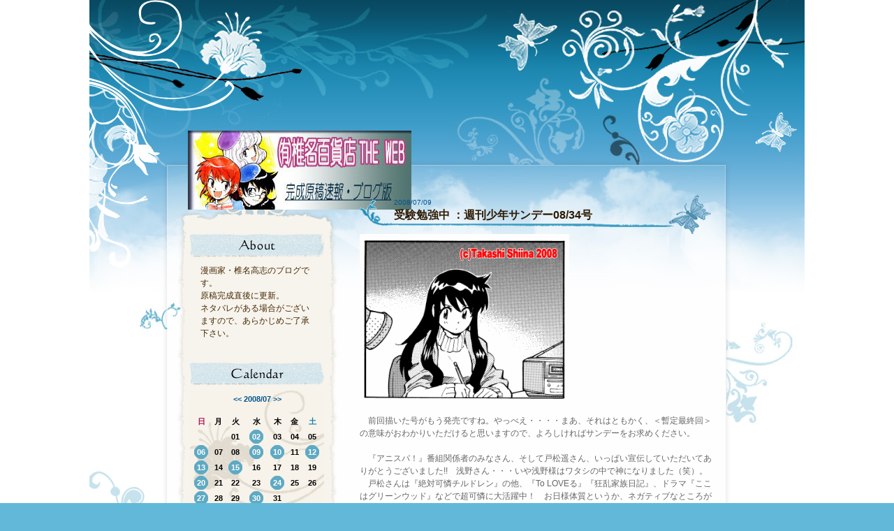

--- FILE ---
content_type: text/html; charset=UTF-8
request_url: https://cnanews.asablo.jp/blog/2008/07/09/
body_size: 14874
content:
<!DOCTYPE HTML PUBLIC "-//W3C//DTD HTML 4.01 Transitional//EN" "http://www.w3.org/TR/html4/loose.dtd">
<html lang="ja">
<head>
<meta name="robots" content="INDEX, FOLLOW">
<meta http-equiv="content-type" content="text/html; charset=UTF-8">
<title>2008-07-09: 完成原稿速報・ブログ版</title>
<meta http-equiv="content-style-type" content="text/css"><link rel="stylesheet" type="text/css" href="https://s.asablo.jp/css/common2l/tefutefu-aoi/common2l.css" media="screen,tv,print">
<link rel="alternate" type="application/rss+xml" title="RSS" href="https://cnanews.asablo.jp/blog/rss">
<link rel="alternate" media="handheld" type="application/xhtml+xml" href="https://cnanews.k.asablo.jp/blog/2008/07/09/">
<link rel="stylesheet" type="text/css" href="https://s.asablo.jp/css/expandimage.css" media="screen,tv,print">
<meta http-equiv="content-script-type" content="text/javascript">
<script src="https://s.asablo.jp/js/expandimage.js" type="text/javascript"></script>
<script type="text/javascript" src="https://s.asablo.jp/editor/watermark_min.js?20131202_1"></script>
</head>
<body class="body-list body-date body-date-2008-07-09 body-year-2008 body-mon-07 body-mday-09 body-dow-wed" onload="asablo.bodyonload(this); asahi_createWaterMark ();"><div id="container">

<div id="head">
<h1><a href="https://cnanews.asablo.jp/blog/"><img src="http://www.ne.jp/asahi/cna100/store/titlebr.jpg" alt="完成原稿速報・ブログ版" title="完成原稿速報・ブログ版"></a></h1>
</div>

<div id="left">
<div class="sidebar">



<div class="mod mod-description">
<h2 class="mod-caption">このブログについて</h2>
<div class="mod-body">
<p class="mod-text">漫画家・椎名高志のブログです。<br>
原稿完成直後に更新。<br>
ネタバレがある場合がございますので、あらかじめご了承下さい。</p>
</div> <!-- //mod-body -->
</div> <!-- //mod -->

<div class="mod mod-calendar">

<div class="mod-body">
<table class="calendar" summary="記事が書かれた日を表示するカレンダー">
<tr>
<td colspan="7" class="calendar-title"><a href="https://cnanews.asablo.jp/blog/2008/06/">&lt;&lt;</a>
<a href="https://cnanews.asablo.jp/blog/2008/07/">2008/07</a>
<a href="https://cnanews.asablo.jp/blog/2008/08/">&gt;&gt;</a>
</td>
</tr>
<tr>
<td class="calendar-sun-name">日</td>
<td class="calendar-wday-name">月</td>
<td class="calendar-wday-name">火</td>
<td class="calendar-wday-name">水</td>
<td class="calendar-wday-name">木</td>
<td class="calendar-wday-name">金</td>
<td class="calendar-sat-name">土</td>
</tr>
<tr class="calendar-row">
<td class="calendar-cell" colspan="2"></td>
<td class="calendar-cell">01</td>
<td class="calendar-cell"><a href="/blog/2008/07/02/">02</a></td>
<td class="calendar-cell">03</td>
<td class="calendar-cell">04</td>
<td class="calendar-cell">05</td>
</tr>
<tr class="calendar-row">
<td class="calendar-cell"><a href="/blog/2008/07/06/">06</a></td>
<td class="calendar-cell">07</td>
<td class="calendar-cell">08</td>
<td class="calendar-cell"><a href="/blog/2008/07/09/">09</a></td>
<td class="calendar-cell"><a href="/blog/2008/07/10/">10</a></td>
<td class="calendar-cell">11</td>
<td class="calendar-cell"><a href="/blog/2008/07/12/">12</a></td>
</tr>
<tr class="calendar-row">
<td class="calendar-cell"><a href="/blog/2008/07/13/">13</a></td>
<td class="calendar-cell">14</td>
<td class="calendar-cell"><a href="/blog/2008/07/15/">15</a></td>
<td class="calendar-cell">16</td>
<td class="calendar-cell">17</td>
<td class="calendar-cell">18</td>
<td class="calendar-cell">19</td>
</tr>
<tr class="calendar-row">
<td class="calendar-cell"><a href="/blog/2008/07/20/">20</a></td>
<td class="calendar-cell">21</td>
<td class="calendar-cell">22</td>
<td class="calendar-cell">23</td>
<td class="calendar-cell"><a href="/blog/2008/07/24/">24</a></td>
<td class="calendar-cell">25</td>
<td class="calendar-cell">26</td>
</tr>
<tr class="calendar-row">
<td class="calendar-cell"><a href="/blog/2008/07/27/">27</a></td>
<td class="calendar-cell">28</td>
<td class="calendar-cell">29</td>
<td class="calendar-cell"><a href="/blog/2008/07/30/">30</a></td>
<td class="calendar-cell">31</td>
<td class="calendar-cell" colspan="2"></td>
</tr>
</table> <!-- //calendar -->

</div> <!-- //mod-body -->
</div> <!-- //mod -->

<div class="mod mod-backno">
<h2 class="mod-caption">バックナンバー</h2>
<div class="mod-body">
<ul>
<li class="mod-text"><a href="https://cnanews.asablo.jp/blog/2025/06/">2025/ 6</a></li>
<li class="mod-text"><a href="https://cnanews.asablo.jp/blog/2025/05/">2025/ 5</a></li>
<li class="mod-text"><a href="https://cnanews.asablo.jp/blog/2025/04/">2025/ 4</a></li>
<li class="mod-text"><a href="https://cnanews.asablo.jp/blog/2025/03/">2025/ 3</a></li>
<li class="mod-text"><a href="https://cnanews.asablo.jp/blog/2025/01/">2025/ 1</a></li>
<li class="mod-text"><a href="https://cnanews.asablo.jp/blog/2024/11/">2024/11</a></li>
<li class="mod-text"><a href="https://cnanews.asablo.jp/blog/2024/09/">2024/ 9</a></li>
<li class="mod-text"><a href="https://cnanews.asablo.jp/blog/2024/08/">2024/ 8</a></li>
<li class="mod-text"><a href="https://cnanews.asablo.jp/blog/2024/07/">2024/ 7</a></li>
<li class="mod-text"><a href="https://cnanews.asablo.jp/blog/2024/06/">2024/ 6</a></li>
<li class="mod-text"><a href="https://cnanews.asablo.jp/blog/2024/03/">2024/ 3</a></li>
<li class="mod-text"><a href="https://cnanews.asablo.jp/blog/2024/02/">2024/ 2</a></li>
<li class="mod-link-to-archives"><a href="https://cnanews.asablo.jp/blog/archives">&lt;&lt;</a></li>
</ul>

</div> <!-- //mod-body -->
</div> <!-- //mod -->

<div class="mod mod-recent-articles">
<h2 class="mod-caption">最近の記事</h2>
<div class="mod-body">
<ul>
<li class="mod-text"><a href="https://cnanews.asablo.jp/blog/2025/06/25/9784725">高鳴る未来へ ：サンデーS 2025/08月号</a></li>
<li class="mod-text"><a href="https://cnanews.asablo.jp/blog/2025/05/24/9777850">オカエリナサイ ：サンデーS 2025/07月号</a></li>
<li class="mod-text"><a href="https://cnanews.asablo.jp/blog/2025/04/25/9770918">決着：サンデーS増刊 2025/06月号</a></li>
<li class="mod-text"><a href="https://cnanews.asablo.jp/blog/2025/03/29/9764508">機動戦士銀骨：サンデーS 2025/05月号</a></li>
<li class="mod-text"><a href="https://cnanews.asablo.jp/blog/2025/03/22/9762921">この物語はフィクションであり、実在のタワーとは以下略：サンデーS 2025/04月号</a></li>
<li class="mod-text"><a href="https://cnanews.asablo.jp/blog/2025/01/25/9750056">お父さんといっしょ：サンデーS 2025/03月号</a></li>
<li class="mod-text"><a href="https://cnanews.asablo.jp/blog/2025/01/25/9750005">桔梗お姉さまオールアップ：サンデーS 2025/02月号</a></li>
<li class="mod-text"><a href="https://cnanews.asablo.jp/blog/2024/11/26/9734985">懐かしい部屋：サンデーS 2025/01月号</a></li>
<li class="mod-text"><a href="https://cnanews.asablo.jp/blog/2024/11/11/9730841">第8巻は11月18日ごろ発売：サンデーS 2024/12月号</a></li>
<li class="mod-text"><a href="https://cnanews.asablo.jp/blog/2024/09/27/9719857">スタンド・バイ・ミー：サンデーS 2024/11月号</a></li>
<li class="mod-text"><a href="https://cnanews.asablo.jp/blog/2024/08/24/9711617">奈落ふたたび：サンデーS 2024/10月号</a></li>
<li class="mod-text"><a href="https://cnanews.asablo.jp/blog/2024/07/26/9704473">孫という名の宝物：サンデーS 2024/09月号</a></li>
<li class="mod-text"><a href="https://cnanews.asablo.jp/blog/2024/06/25/9696098">天生牙を使わなかったということ：サンデーS 2024/08月号</a></li>
<li class="mod-text"><a href="https://cnanews.asablo.jp/blog/2024/03/26/9670679">推しの子：サンデーS 2024/05月号</a></li>
<li class="mod-text"><a href="https://cnanews.asablo.jp/blog/2024/02/27/9663140">あれからのそれから：サンデーS 2024/04月号</a></li>
</ul>

</div> <!-- //mod-body -->
</div> <!-- //mod -->

<div class="mod mod-calendar">

<div class="mod-body">
<table class="calendar" summary="記事が書かれた日を表示するカレンダー">
<tr>
<td colspan="7" class="calendar-title"><a href="https://cnanews.asablo.jp/blog/2008/06/">&lt;&lt;</a>
<a href="https://cnanews.asablo.jp/blog/2008/07/">2008/07</a>
<a href="https://cnanews.asablo.jp/blog/2008/08/">&gt;&gt;</a>
</td>
</tr>
<tr>
<td class="calendar-sun-name">日</td>
<td class="calendar-wday-name">月</td>
<td class="calendar-wday-name">火</td>
<td class="calendar-wday-name">水</td>
<td class="calendar-wday-name">木</td>
<td class="calendar-wday-name">金</td>
<td class="calendar-sat-name">土</td>
</tr>
<tr class="calendar-row">
<td class="calendar-cell" colspan="2"></td>
<td class="calendar-cell">01</td>
<td class="calendar-cell"><a href="/blog/2008/07/02/">02</a></td>
<td class="calendar-cell">03</td>
<td class="calendar-cell">04</td>
<td class="calendar-cell">05</td>
</tr>
<tr class="calendar-row">
<td class="calendar-cell"><a href="/blog/2008/07/06/">06</a></td>
<td class="calendar-cell">07</td>
<td class="calendar-cell">08</td>
<td class="calendar-cell"><a href="/blog/2008/07/09/">09</a></td>
<td class="calendar-cell"><a href="/blog/2008/07/10/">10</a></td>
<td class="calendar-cell">11</td>
<td class="calendar-cell"><a href="/blog/2008/07/12/">12</a></td>
</tr>
<tr class="calendar-row">
<td class="calendar-cell"><a href="/blog/2008/07/13/">13</a></td>
<td class="calendar-cell">14</td>
<td class="calendar-cell"><a href="/blog/2008/07/15/">15</a></td>
<td class="calendar-cell">16</td>
<td class="calendar-cell">17</td>
<td class="calendar-cell">18</td>
<td class="calendar-cell">19</td>
</tr>
<tr class="calendar-row">
<td class="calendar-cell"><a href="/blog/2008/07/20/">20</a></td>
<td class="calendar-cell">21</td>
<td class="calendar-cell">22</td>
<td class="calendar-cell">23</td>
<td class="calendar-cell"><a href="/blog/2008/07/24/">24</a></td>
<td class="calendar-cell">25</td>
<td class="calendar-cell">26</td>
</tr>
<tr class="calendar-row">
<td class="calendar-cell"><a href="/blog/2008/07/27/">27</a></td>
<td class="calendar-cell">28</td>
<td class="calendar-cell">29</td>
<td class="calendar-cell"><a href="/blog/2008/07/30/">30</a></td>
<td class="calendar-cell">31</td>
<td class="calendar-cell" colspan="2"></td>
</tr>
</table> <!-- //calendar -->

</div> <!-- //mod-body -->
</div> <!-- //mod -->

<div class="mod mod-message mod-mobile">
<h2 class="mod-caption">携帯からアクセス</h2>
<div class="mod-body">
<p class="mod-text" style="text-align:center;text-indent:0;">
<img src="https://q.asablo.jp/qr/cnanews.k.asablo.jp.png">
</p>


</div> <!-- //mod-body -->
</div> <!-- //mod -->

<div class="mod mod-category">
<h2 class="mod-caption">カテゴリ一覧</h2>
<div class="mod-body">
<ul>
<li class="mod-text"><a href="https://cnanews.asablo.jp/blog/cat/unlimited/">アンリミ (16)</a></li>
<li class="mod-text"><a href="https://cnanews.asablo.jp/blog/cat/anime/">アニメ (64)</a></li>
<li class="mod-text"><a href="https://cnanews.asablo.jp/blog/cat/kinkyo/">近況 (4)</a></li>
<li class="mod-text"><a href="https://cnanews.asablo.jp/blog/cat/manga/">漫画 (12)</a></li>
</ul>

</div> <!-- //mod-body -->
</div> <!-- //mod -->








<div class="mod mod-rss-button">
<h2 class="mod-caption"><a href="https://cnanews.asablo.jp/blog/rss">RSS</a></h2>
</div> <!-- //mod -->

<div class="mod mod-login-button">
<h2 class="mod-caption"><a href="https://www.asablo.jp/app?target_fqdn=cnanews.asablo.jp&amp;target_path=/blog/" rel="nofollow">ログイン</a></h2>
</div> <!-- //mod -->



</div> <!-- //sidebar -->
</div> <!-- //left -->

<div id="center">
<div id="main">







<div class="msg msg-3617739 msg-cat-anime msg-cat-manga msg-date-2008-07-9 msg-year-2008 msg-mon-07 msg-mday-09 msg-dow-wed msg-hour-20">
<h2 class="msg-title"><a href="/blog/2008/07/09/3617739">受験勉強中 ：週刊少年サンデー08/34号</a> ― <span class="msg-date">2008/07/09</span></h2>
<div class="msg-body">

<div class="msg-pict"><img src="https://cnanews.asablo.jp/blog/img/2008/07/09/6bcc1.gif" alt="勉強のお供はもちろんアニスパです（笑）" title="勉強のお供はもちろんアニスパです（笑）" width="300" height="245">
</div>

<div class="msg-content">
<div class="pos">

　前回描いた号がもう発売ですね。やっべえ・・・・まあ、それはともかく、＜暫定最終回＞の意味がおわかりいただけると思いますので、よろしければサンデーをお求めください。<br>
　<br>
　『アニスパ！』番組関係者のみなさん、そして戸松遥さん、いっぱい宣伝していただいてありがとうございました!!　浅野さん・・・いや浅野様はワタシの中で神になりました（笑）。 <br>
　戸松さんは『絶対可憐チルドレン』の他、『To LOVEる』『狂乱家族日記』、ドラマ『ここはグリーンウッド』などで超可憐に大活躍中！　お日様体質というか、ネガティブなところが全くない人で、芸能界だろうがどこだろうがこんな子が大きく成長しないわけはない・・・ってか、可愛いなあ、もう!!!（←結論２）<br>
　<br>
　さて、次世代ワールドホビーフェアでのサイン会が今週末です。準備する暇がまったくないのと、前回のサイン会で懲りたのとで、ちょっと掟破りの反則を企画していますが・・・・こう書くと、何をやらかす気か察しのついた方もおられるのではないかと（笑）。<br>
　混乱するとややこしいので当日まで詳細は伏せますが、『チルドレン』のファンには必ず喜んでいただけると思いますんで、みなさんのご来場をお待ちしております！(^^)/<br>

</div>
</div>
</div> <!-- //msg-body -->
<p class="msg-footer"><span class="msg-author-info">by <span class="msg-author-name">椎名高志</span></span> <span class="msg-category-list"><span class="msg-category-info">[<a href="https://cnanews.asablo.jp/blog/cat/anime/">アニメ</a>]</span> <span class="msg-category-info">[<a href="https://cnanews.asablo.jp/blog/cat/manga/">漫画</a>]</span> </span> <span class="msg-comment-info">[<a href="/blog/2008/07/09/3617739#c">コメント(0)</a>｜<a href="/blog/2008/07/09/3617739#tb">トラックバック(0)</a>]</span></p>
</div> <!-- //msg -->










</div> <!-- //main -->
</div> <!-- //center -->

<p id="footer"><a href="https://asahi-net.jp/asablo/" onclick="window.open(this.href, '_blank'); return false;" onkeypress="window.open(this.href, '_blank'); return false;"><img src="https://s.asablo.jp/img/banner1.gif" alt="アサブロ の トップページ" width="160" height="34"></a>
</p>
</div> <!-- //container -->
</body>
</html>



--- FILE ---
content_type: text/css
request_url: https://s.asablo.jp/css/common2l/tefutefu-aoi/common2l.css
body_size: 2319
content:

/* css start ------------ */


/* :::::::::::::::::::::::::::::::::::::::::::::
	style reset
::::::::::::::::::::::::::::::::::::::::::::: */

html, body,
h1, h2, h3, h4, h5, h6,
p, pre, blockquote,
ul, ol, li,
dl, dt, dd, address,
input, textarea {
	margin: 0;
	padding: 0;
	word-break: break-all;
}

img {
	border: none;
}

hr {
	display: none;
}




/* :::::::::::::::::::::::::::::::::::::::::::::
	typography
::::::::::::::::::::::::::::::::::::::::::::: */

body {
	font-family: "ヒラギノ角ゴ Pro W3", "Lucida Grande", "Hiragino Kaku Gothic Pro", Verdana, "ＭＳ Ｐゴシック", sans-serif;
}

div.comment-form form input,
div.comment-form form textarea {
	font-family: "ヒラギノ角ゴ Pro W3", "Lucida Grande", "Hiragino Kaku Gothic Pro", Verdana, "ＭＳ Ｐゴシック", sans-serif;
}




/* :::::::::::::::::::::::::::::::::::::::::::::
	essential
::::::::::::::::::::::::::::::::::::::::::::: */

a:link,
a:visited {
	color: #2B5998;
	text-decoration: none;
	background-color: transparent;
}

a:active,
a:hover {
	color: #2B5998;
	text-decoration: underline;
	background-color: transparent;
}




/* :::::::::::::::::::::::::::::::::::::::::::::::::::::::::::::::::::::
	layout
::::::::::::::::::::::::::::::::::::::::::::::::::::::::::::::::::::: */

html {
	background: #62B8D8 url(http://s.asablo.jp/css/common2l/tefutefu-aoi/html_bg.jpg) repeat-y center top;
}

body {
	background: #fff url(http://s.asablo.jp/css/common2l/tefutefu-aoi/body_bg.jpg) repeat-x left bottom;
}

div#container {
	width: 1024px;
	margin: 0 auto;
	background: url(http://s.asablo.jp/css/common2l/tefutefu-aoi/container_bg.jpg) repeat-y;
}

div#container div#head {
	height: 236px;
	background: url(http://s.asablo.jp/css/common2l/tefutefu-aoi/head_bg.jpg) no-repeat;
}

div#container div#center {
	float: left;
	width: 667px;
	min-height: 400px;
	background: url(http://s.asablo.jp/css/common2l/tefutefu-aoi/center_bg.jpg) no-repeat;
}
* html div#container div#center { height: 400px;}

div#container div#left {
	float: left;
	width: 357px;
	background: url(http://s.asablo.jp/css/common2l/tefutefu-aoi/left_bg.jpg) no-repeat;
}

div#container p#footer {
	clear: both;
	height: 124px;
	background: url(http://s.asablo.jp/css/common2l/tefutefu-aoi/footer_bg.jpg) no-repeat;
}



/* ------------------------------------------------
	head
------------------------------------------------ */

div#head h1 {
	padding: 187px 320px 0 141px;
	font-size: 21px;
	line-height: 24px;
}

div#head h1 a:link,
div#head h1 a:visited {
	color: #fff;
}

div#head h1 a:hover,
div#head h1 a:active {
	color: #094A63;
}



/* ------------------------------------------------
	main
------------------------------------------------ */

div#main {
	position: relative;
	width: 504px;
	margin: 0 0 0 30px;
	padding: 43px 0 0;
}


/* 前／次 ---------------- */

div#main div.navi {
	width: 504px;
	font-size: 12px;
	line-height: 12px;
	text-align: center;
}

div#main div.navi a {
	padding: 0 10px;
	color: #2B5998;
}

div#main div#navi-top {
	position: absolute;
	top: 22px;
	left: 0;
}

div#main div#navi-bottom {
	padding: 30px 0 5px;
}


/* 記事部分 ---------------- */

div.msg {
	width: 504px;
	margin: 0 0 40px;
	font-size: 12px;
	line-height: 18px;
}

div.msg h1,
div.msg h2,
div.msg h3,
div.msg h4,
div.msg h5,
div.msg h6 {
	line-height: normal;
}

div.msg pre {
	border: 4px dotted #C0DFEB;
	margin-bottom: 1em;
	padding: 1em;
	white-space: normal;
}

div.msg blockquote {
	border: 4px double #C0DFEB;
	margin-bottom: 1em;
	padding: 1em;
}

div.msg h2.msg-title {
	position: relative;
	padding: 20px 65px 18px 49px;
	color: #fff;
	font-size: 0;
	background: url(http://s.asablo.jp/css/common2l/tefutefu-aoi/msg_tit_bg.gif) no-repeat left bottom;
}
* html div.msg h2.msg-title {
	font-size: 1px;
}

div.msg h2.msg-title a {
	font-size: 16px;
	line-height: 18px;
}

div.msg h2.msg-title a:link,
div.msg h2.msg-title a:visited {
	color: #2F1B03;
}
div.msg h2.msg-title a:hover,
div.msg h2.msg-title a:active {
	color: #003E56;
}

div.msg h2.msg-title span.msg-date {
	position: absolute;
	top: 6px;
	left: 49px;
	color: #05528D;
	font-size: 10px;
	font-weight: normal;
	line-height: 10px;
}
* html div.msg h2.msg-title span.msg-date {
	left: 0;
}

div.msg div.msg-pict {
	padding-bottom: 10px;
}

div.msg div.msg-content {
	padding: 3px 0 0;
	color: #666;
}

div.msg p.msg-footer {
	padding: 18px 0 0;
	color: #2B5998;
	text-align: right;
}

div.msg div.msg-content li {
	list-style-position: inside;
}


/* アーカイブページ ---------------- */

div.msg-archives h2.msg-title {
	width: 192px;
	height: 33px;
	padding: 0;
	background: url(http://s.asablo.jp/css/common2l/tefutefu-aoi/archives_tit.gif) no-repeat;
}

div.msg-archives h2.msg-title a {
	outline: none;
	display: block;
	height: 33px;
	text-indent: -9999px;
	font-size: 1px;
}

div.msg-archives h3 {
	padding: 30px 0 0;
	color: #2F1B03;
}

div.msg-archives ul {
	list-style-type: none;
	padding: 10px 0 0;
}


/* コメント ---------------- */

h2.comment-caption {
	color: #006086;
	font-size: 15px;
	line-height: 18px;
}

h3.comment-title {
	margin: 14px 0 0;
	color: #76B8DB;
	font-size: 14px;
	line-height: 18px;
}

h2.comment-caption a:hover,
h2.comment-caption a:active,
h3.comment-title a:hover,
h3.comment-title a:active {
	color: #303B62;
}

div.comment-body {
	padding: 8px 0 0;
	color: #666;
	font-size: 12px;
	line-height: 18px;
}

div.comment-body ul {
	list-style-type: none;
}

div.comment-form {
	background: url(http://s.asablo.jp/css/common2l/tefutefu-aoi/comment_bg.gif) no-repeat 100% 144px;
}

div.comment-form p {
	margin: 18px 0 0;
	color: #666;
	font-size: 12px;
	line-height: 18px;
}

div.comment-form p.comment-caption {
	margin: 32px 0 0;
	color: #005F85;
	font-size: 15px;
	font-weight: bold;
	line-height: 18px;
}

div.comment-form form p {
	color: #76B8DB;
	font-size: 12px;
	font-weight: bold;
	line-height: 18px;
}

div.comment-form form input,
div.comment-form form textarea {
	display: block;
	margin-top: 2px;
	border: 0;
	font-size: 12px;
	font-weight: normal;
	background-color: #F7F3EA;
}

div.comment-form form input {
	width: 200px;
	margin-bottom: 7px;
}

div.comment-form form textarea {
	width: 375px;
	margin-bottom: 14px;
}

div.comment-form form br {
	display: none;
}


/* トラックバック ---------------- */

h2.tb-caption {
	color: #006086;
	padding: 35px 0 15px;
	font-size: 15px;
	line-height: 18px;
}

h2.tb-caption a:hover,
h2.tb-caption a:active {
	color: #303B62;
}

p.tb-url,
p.tb-attention {
	color: #666;
	font-size: 12px;
	line-height: 18px;
}

p.tb-url code {
	display: block;
	padding: 8px 0 0;
}

h3.tb-title {
	margin: 14px 0 0;
	color: #76B8DB;
	font-size: 14px;
	line-height: 18px;
}

h3.tb-title a:hover,
h3.tb-title a:active {
	color: #303B62;
}

div.tb-body {
	padding: 8px 0 0;
	color: #666;
	font-size: 12px;
	line-height: 18px;
}



/* ------------------------------------------------
	left
------------------------------------------------ */

div#left {
	padding: 99px 0 0;
	font-size: 12px;
	line-height: 18px;
}

div#left ul {
	list-style-type: none;
}


/* ツール ---------------- */

div.mod {
	width: 192px;
	margin: 0 0 0 144px;
	color: #462803;
}

div.mod a:link,
div.mod a:visited,
div.mod a:hover,
div.mod a:active {
	color: #462803;
}

div.mod div.mod-body {
	padding: 10px 15px 32px;
}

div.mod-description h2,
div.mod-comment h2,
div.mod-recent-articles h2,
div.mod-trackback h2,
div.mod-category h2,
div.mod-backno h2 {
	width: 192px;
	height: 33px;
	text-indent: -9999px;
	font-size: 1px;
}

div.mod-description h2 { background: url(http://s.asablo.jp/css/common2l/tefutefu-aoi/about_tit.gif) no-repeat;}
div.mod-comment h2 { background: url(http://s.asablo.jp/css/common2l/tefutefu-aoi/comments_tit.gif) no-repeat;}
div.mod-recent-articles h2 { background: url(http://s.asablo.jp/css/common2l/tefutefu-aoi/entries_tit.gif) no-repeat;}
div.mod-trackback h2 { background: url(http://s.asablo.jp/css/common2l/tefutefu-aoi/trackbacks_tit.gif) no-repeat;}
div.mod-category h2 { background: url(http://s.asablo.jp/css/common2l/tefutefu-aoi/categories_tit.gif) no-repeat;}
div.mod-backno h2 { background: url(http://s.asablo.jp/css/common2l/tefutefu-aoi/backnumber_tit.gif) no-repeat;}


/* 最近の記事 */

div.mod-recent-articles div.mod-body {
	padding-right: 0;
	padding-left: 0;
}

div.mod-recent-articles li.mod-text {
	padding: 1px 15px 2px;
	background: url(http://s.asablo.jp/css/common2l/tefutefu-aoi/dot_x_1_3.gif) repeat-x left bottom;
}


/* カレンダー */

div.mod-calendar {
	padding-top: 41px;
	background: url(http://s.asablo.jp/css/common2l/tefutefu-aoi/calendar_tit.gif) no-repeat;
}

div.mod-calendar div.mod-body {
	padding-top: 0;
	padding-right: 0;
	padding-left: 0;
	background: url(http://s.asablo.jp/css/common2l/tefutefu-aoi/calendar_bg.gif) no-repeat;
}

div.mod-calendar div.mod-body table.calendar {
	width: 192px;
	font-size: 11px;
	line-height: 20px;
	font-weight: bold;
}

div.mod-calendar div.mod-body table.calendar td {
	padding: 0;
	color: #000;
	text-align: center;
	vertical-align: middle;
}

div.mod-calendar div.mod-body table.calendar td.calendar-title {
	padding: 0 0 10px;
}

div.mod-calendar div.mod-body table.calendar td.calendar-title a:link,
div.mod-calendar div.mod-body table.calendar td.calendar-title a:visited,
div.mod-calendar div.mod-body table.calendar td.calendar-title a:hover,
div.mod-calendar div.mod-body table.calendar td.calendar-title a:active {
	color: #05528D;
}

div.mod-calendar div.mod-body table.calendar td.calendar-sun-name { color: #A91158;}
div.mod-calendar div.mod-body table.calendar td.calendar-sat-name { color: #1281A8;}

div.mod-calendar div.mod-body table.calendar td.calendar-cell a {
	display: block;
	width: 20px;
	height: 20px;
	margin: 0 auto;
	color: #fff;
	background: url(http://s.asablo.jp/css/common2l/tefutefu-aoi/calendar_written.gif) no-repeat;
}


/* メッセージ */

div.mod-message h2 {
	padding: 6px 10px 8px;
	color: #462803;
	font-size: 12px;
	font-weight: normal;
	line-height: 18px;
	background: url(http://s.asablo.jp/css/common2l/tefutefu-aoi/message_tit_bg.gif) no-repeat left bottom;
}


/* RSS、ブログの更新をお知らせ、ログイン */

div.mod-rss-button,
div.mod-mailpia-button,
div.mod-login-button {
	padding-bottom: 11px;
}

div.mod-rss-button h2,
div.mod-mailpia-button h2,
div.mod-login-button h2 {
	padding: 12px 15px 0;
	font-size: 12px;
	line-height: 12px;
	background: url(http://s.asablo.jp/css/common2l/tefutefu-aoi/dot_x_1_1.gif) repeat-x;
}

div.mod-mailpia-button div.mod-body {
	padding-top: 5px;
	padding-bottom: 0;
}

div.mod-login-button {
	background: url(http://s.asablo.jp/css/common2l/tefutefu-aoi/dot_x_1_1.gif) repeat-x left bottom;
}



/* ------------------------------------------------
	footer
------------------------------------------------ */

p#footer {
	position: relative;
}

p#footer img {
	position: absolute;
	top: 60px;
	left: 723px;
}


/* css end ------------ */